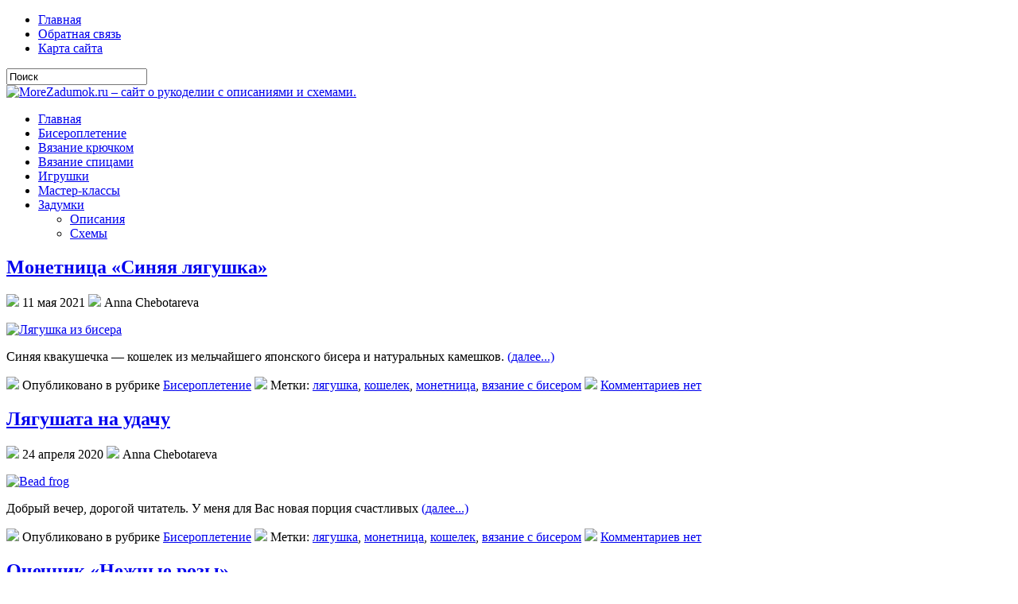

--- FILE ---
content_type: text/html; charset=UTF-8
request_url: https://morezadumok.ru/tag/vyazanie-s-biserom
body_size: 6636
content:
<!DOCTYPE html PUBLIC "-//W3C//DTD XHTML 1.0 Transitional//EN" "http://www.w3.org/TR/xhtml1/DTD/xhtml1-transitional.dtd">
<html xmlns="http://www.w3.org/1999/xhtml" dir="ltr" lang="ru-RU">

 <head profile="http://gmpg.org/xfn/11">
<link rel="icon" href="http://morezadumok.ru/favicon.ico" type="image/x-icon" />
<link rel="shortcut icon" href="http://morezadumok.ru/favicon.ico" type="image/x-icon" />

<title>вязание с бисером | MoreZadumok.ru - сайт о рукоделии с описаниями и схемами.</title>
<link rel="stylesheet" href="https://morezadumok.ru/wp-content/themes/indose/css/screen.css" type="text/css" media="screen, projection" />
<link rel="stylesheet" href="https://morezadumok.ru/wp-content/themes/indose/css/print.css" type="text/css" media="print" />
<!--[if IE]><link rel="stylesheet" href="https://morezadumok.ru/wp-content/themes/indose/css/ie.css" type="text/css" media="screen, projection"><![endif]-->
<link rel="stylesheet" href="https://morezadumok.ru/wp-content/themes/indose/style.css" type="text/css" media="screen" />
<!--[if IE 6]>
	<script src="https://morezadumok.ru/wp-content/themes/indose/js/pngfix.js"></script>
<![endif]--> 
<link rel="alternate" type="application/rss+xml" title="MoreZadumok.ru &#8211; сайт о рукоделии с описаниями и схемами. RSS Feed" href="https://morezadumok.ru/feed" />
<link rel="alternate" type="application/atom+xml" title="MoreZadumok.ru &#8211; сайт о рукоделии с описаниями и схемами. Atom Feed" href="https://morezadumok.ru/feed/atom" />
<link rel="pingback" href="http://morezadumok.ru/xmlrpc.php" />

<script src="https://morezadumok.ru/wp-content/themes/indose/menu/mootools-1.2.5-core-yc.js" type="text/javascript"></script>
<link rel="stylesheet" href="https://morezadumok.ru/wp-content/themes/indose/menu/MenuMatic.css" type="text/css" media="screen" charset="utf-8" />
<!--[if lt IE 7]>
	<link rel="stylesheet" href="https://morezadumok.ru/wp-content/themes/indose/menu/MenuMatic-ie6.css" type="text/css" media="screen" charset="utf-8" />
<![endif]-->
<!-- Load the MenuMatic Class -->
<script src="https://morezadumok.ru/wp-content/themes/indose/menu/MenuMatic_0.68.3.js" type="text/javascript" charset="utf-8"></script>



	<style type="text/css">
		#fancybox-close{right:-15px;top:-15px}
		div#fancybox-content{border-color:#FFFFFF}
		div#fancybox-title{background-color:#FFFFFF}
		div#fancybox-outer{background-color:#FFFFFF}
		div#fancybox-title-inside{color:#333333}
	</style>

	<link rel="alternate" type="application/rss+xml" title="MoreZadumok.ru - сайт о рукоделии с описаниями и схемами. &raquo; Лента метки вязание с бисером" href="https://morezadumok.ru/tag/vyazanie-s-biserom/feed" />
<link rel='stylesheet' id='farbtastic-css'  href='https://morezadumok.ru/wp-admin/css/farbtastic.css?ver=1.3u' type='text/css' media='all' />
<link rel='stylesheet' id='fancybox-css'  href='https://morezadumok.ru/wp-content/plugins/fancybox-for-wordpress/fancybox/fancybox.css?ver=3.1.1' type='text/css' media='all' />
<link rel='stylesheet' id='wp-monalisa-css'  href='https://morezadumok.ru/wp-content/plugins/wp-monalisa/wp-monalisa-default.css?ver=3.1.1' type='text/css' media='all' />
<link rel='stylesheet' id='contact-form-7-css'  href='https://morezadumok.ru/wp-content/plugins/contact-form-7/styles.css?ver=2.4.4' type='text/css' media='all' />
<link rel='stylesheet' id='simple-pagination-css-css'  href='https://morezadumok.ru/wp-content/plugins/simple-pagination/css/default.css?ver=2.1.7' type='text/css' media='screen' />
<script type='text/javascript' src='https://morezadumok.ru/wp-includes/js/l10n.js?ver=20101110'></script>
<script type='text/javascript' src='https://morezadumok.ru/wp-includes/js/jquery/jquery.js?ver=1.4.4'></script>
<script type='text/javascript' src='https://morezadumok.ru/wp-content/plugins/tag-cloud-canvas/jquery.tagcanvas.min.js?ver=3.1.1'></script>
<script type='text/javascript' src='https://morezadumok.ru/wp-content/plugins/wp-monalisa/wpml_script.js?ver=9999'></script>
<script type='text/javascript' src='https://morezadumok.ru/wp-content/plugins/fancybox-for-wordpress/fancybox/jquery.fancybox.js?ver=1.3.4'></script>
<link rel="EditURI" type="application/rsd+xml" title="RSD" href="https://morezadumok.ru/xmlrpc.php?rsd" />
<link rel="wlwmanifest" type="application/wlwmanifest+xml" href="https://morezadumok.ru/wp-includes/wlwmanifest.xml" /> 
<link rel='index' title='MoreZadumok.ru &#8211; сайт о рукоделии с описаниями и схемами.' href='https://morezadumok.ru' />
<meta name="generator" content="WordPress 3.1.1" />

<!-- All in One SEO Pack 1.6.13.2 by Michael Torbert of Semper Fi Web Design[410,550] -->
<link rel="canonical" href="https://morezadumok.ru/tag/vyazanie-s-biserom" />
<!-- /all in one seo pack -->

<!-- Fancybox for WordPress -->
<script type="text/javascript">
jQuery(function(){

jQuery.fn.getTitle = function() { // Copy the title of every IMG tag and add it to its parent A so that fancybox can show titles
	var arr = jQuery("a.fancybox");
	jQuery.each(arr, function() {
		var title = jQuery(this).children("img").attr("title");
		jQuery(this).attr('title',title);
	})
}

// Supported file extensions
var thumbnails = jQuery("a:has(img)").not(".nolightbox").filter( function() { return /\.(jpe?g|png|gif|bmp)$/i.test(jQuery(this).attr('href')) });

thumbnails.addClass("fancybox").attr("rel","fancybox").getTitle();
jQuery("a.fancybox").fancybox({
	'cyclic': false,
	'autoScale': true,
	'padding': 10,
	'opacity': true,
	'speedIn': 500,
	'speedOut': 500,
	'changeSpeed': 300,
	'overlayShow': true,
	'overlayOpacity': "0.3",
	'overlayColor': "#666666",
	'titleShow': true,
	'titlePosition': 'inside',
	'enableEscapeButton': true,
	'showCloseButton': true,
	'showNavArrows': true,
	'hideOnOverlayClick': true,
	'hideOnContentClick': false,
	'width': 560,
	'height': 340,
	'transitionIn': "fade",
	'transitionOut': "fade",
	'centerOnScroll': true
});


})
</script>
<!-- END Fancybox for WordPress -->

	<link rel="stylesheet" type="text/css" href="http://morezadumok.ru/wp-content/plugins/jquery-vertical-mega-menu/css/dcverticalmegamenu.css" media="screen" /><style type="text/css">
body { background-image: url('http://morezadumok.ru/wp-content/uploads/2016/04/bg-276.png'); background-repeat: repeat; background-position: top left; background-attachment: scroll; }
</style>
 
</head>
<body>
<script type="text/javascript">
	window.addEvent('domready', function() {			
			var myMenu = new MenuMatic();
	});	
</script>
	<div id="wrapper">
		<div id="container" class="container">  
			<div class="span-24">
				<div class="span-14">
                    <div id="pagemenucontainer">
					                        <ul id="pagemenu">
    						<li ><a href="http://morezadumok.ru/">Главная</a></li>
    						<li class="page_item page-item-311"><a href="https://morezadumok.ru/obratnaya-svyaz" title="Обратная связь">Обратная связь</a></li>
<li class="page_item page-item-8"><a href="https://morezadumok.ru/karta-sajta" title="Карта сайта">Карта сайта</a></li>
    					</ul>
                                            </div>
				</div>
                <link href='https://fonts.googleapis.com/css?family=Josefin+Sans' rel='stylesheet' type='text/css'>

                <div class="span-3 feedtwitter">
					
				</div>
                
				<div id="topsearch" class="span-7 last">
					 
<div id="search">
    <form method="get" id="searchform" action="https://morezadumok.ru/"> 
        <input type="text" value="Поиск" 
            name="s" id="s"  onblur="if (this.value == '')  {this.value = 'Поиск';}"  
            onfocus="if (this.value == 'Поиск') {this.value = '';}" />
        <input type="image" src="https://morezadumok.ru/wp-content/themes/indose/images/search.gif" style="border:0; vertical-align: top;" /> 
    </form>
</div> 
				</div>
			</div>
				<div id="header" class="span-24">
					<div class="span-12">
													<a href="https://morezadumok.ru"><img src="http://morezadumok.ru/wp-content/uploads/2016/03/logo.png" alt="MoreZadumok.ru &#8211; сайт о рукоделии с описаниями и схемами." title="MoreZadumok.ru &#8211; сайт о рукоделии с описаниями и схемами." class="logoimg" /></a>
													
					</div>
					
					
				</div>
			
			<div class="span-24">
				<div id="navcontainer">
					                            <ul id="nav">
                                <li ><a href="https://morezadumok.ru">Главная</a></li>
        							<li class="cat-item cat-item-11"><a href="https://morezadumok.ru/category/biseropletenie" title="Просмотреть все записи в рубрике &laquo;Бисероплетение&raquo;">Бисероплетение</a>
</li>
	<li class="cat-item cat-item-3"><a href="https://morezadumok.ru/category/vyazanie-kryuchkom" title="Просмотреть все записи в рубрике &laquo;Вязание крючком&raquo;">Вязание крючком</a>
</li>
	<li class="cat-item cat-item-4"><a href="https://morezadumok.ru/category/vyazanie-spicami" title="Просмотреть все записи в рубрике &laquo;Вязание спицами&raquo;">Вязание спицами</a>
</li>
	<li class="cat-item cat-item-15"><a href="https://morezadumok.ru/category/igrushki" title="Просмотреть все записи в рубрике &laquo;Игрушки&raquo;">Игрушки</a>
</li>
	<li class="cat-item cat-item-62"><a href="https://morezadumok.ru/category/master-klassy" title="Просмотреть все записи в рубрике &laquo;Мастер-классы&raquo;">Мастер-классы</a>
</li>
	<li class="cat-item cat-item-33"><a href="https://morezadumok.ru/category/zadumki" title="Просмотреть все записи в рубрике &laquo;Задумки&raquo;">Задумки</a>
<ul class='children'>
	<li class="cat-item cat-item-46"><a href="https://morezadumok.ru/category/zadumki/opisanija" title="Просмотреть все записи в рубрике &laquo;Описания&raquo;">Описания</a>
</li>
	<li class="cat-item cat-item-44"><a href="https://morezadumok.ru/category/zadumki/shemy" title="Просмотреть все записи в рубрике &laquo;Схемы&raquo;">Схемы</a>
</li>
</ul>
</li>
        					</ul>
                            				</div>
			</div><div class="span-24" id="contentwrap">
	<div class="span-16">
		<div id="content">	

		  
				<div class="post-1462 post type-post status-publish format-standard hentry category-biseropletenie tag-lyagushka tag-koshelek tag-monetnica tag-vyazanie-s-biserom">
                <!---->
				<h2 class="title" id="post-1462"><a href="https://morezadumok.ru/biseropletenie/monetnica-sinyaya-lyagushka.html" rel="bookmark" title="Постоянная ссылка на Монетница &laquo;Синяя лягушка&raquo;">Монетница &laquo;Синяя лягушка&raquo;</a></h2>
				<div class="postdate"><img src="https://morezadumok.ru/wp-content/themes/indose/images/date.png" /> 11 мая  2021 <img src="https://morezadumok.ru/wp-content/themes/indose/images/user.png" /> Anna Chebotareva </div>

				<div class="entry">
					<p><a href="http://morezadumok.ru/wp-content/uploads/2021/05/Бисеромания.jpg"><img class="aligncenter size-full wp-image-1463" title="Бисеромания" src="http://morezadumok.ru/wp-content/uploads/2021/05/Бисеромания.jpg" alt="Лягушка из бисера" width="615" height="411" /></a></p>
<p>Синяя квакушечка&nbsp;&mdash; кошелек из мельчайшего японского бисера и натуральных камешков. <a href="https://morezadumok.ru/biseropletenie/monetnica-sinyaya-lyagushka.html#more-1462" class="more-link">(далее...)</a></p>
				</div>

				<div class="postmeta"><img src="https://morezadumok.ru/wp-content/themes/indose/images/folder.png" /> Опубликовано в рубрике <a href="https://morezadumok.ru/category/biseropletenie" title="Просмотреть все записи в рубрике &laquo;Бисероплетение&raquo;" rel="category tag">Бисероплетение</a>  <img src="https://morezadumok.ru/wp-content/themes/indose/images/tag.png" /> Метки: <a href="https://morezadumok.ru/tag/lyagushka" rel="tag">лягушка</a>, <a href="https://morezadumok.ru/tag/koshelek" rel="tag">кошелек</a>, <a href="https://morezadumok.ru/tag/monetnica" rel="tag">монетница</a>, <a href="https://morezadumok.ru/tag/vyazanie-s-biserom" rel="tag">вязание с бисером</a>  <img src="https://morezadumok.ru/wp-content/themes/indose/images/comments.png" /> <a href="https://morezadumok.ru/biseropletenie/monetnica-sinyaya-lyagushka.html#respond" title="Комментарий к записи Монетница &laquo;Синяя лягушка&raquo;">Комментариев нет</a></div>

			</div>

				<div class="post-1366 post type-post status-publish format-standard hentry category-biseropletenie tag-lyagushka tag-monetnica tag-koshelek tag-vyazanie-s-biserom">
                <!---->
				<h2 class="title" id="post-1366"><a href="https://morezadumok.ru/biseropletenie/lyagushata-na-udachu.html" rel="bookmark" title="Постоянная ссылка на Лягушата на удачу">Лягушата на удачу</a></h2>
				<div class="postdate"><img src="https://morezadumok.ru/wp-content/themes/indose/images/date.png" /> 24 апреля  2020 <img src="https://morezadumok.ru/wp-content/themes/indose/images/user.png" /> Anna Chebotareva </div>

				<div class="entry">
					<p><a href="http://morezadumok.ru/wp-content/uploads/2020/04/Лягушка-из-бисера.jpg"><img class="aligncenter size-full wp-image-1367" title="Лягушка из бисера" src="http://morezadumok.ru/wp-content/uploads/2020/04/Лягушка-из-бисера.jpg" alt="Bead frog" width="615" height="411" /></a></p>
<p>Добрый вечер, дорогой читатель. У меня для Вас новая порция счастливых <a href="https://morezadumok.ru/biseropletenie/lyagushata-na-udachu.html#more-1366" class="more-link">(далее...)</a></p>
				</div>

				<div class="postmeta"><img src="https://morezadumok.ru/wp-content/themes/indose/images/folder.png" /> Опубликовано в рубрике <a href="https://morezadumok.ru/category/biseropletenie" title="Просмотреть все записи в рубрике &laquo;Бисероплетение&raquo;" rel="category tag">Бисероплетение</a>  <img src="https://morezadumok.ru/wp-content/themes/indose/images/tag.png" /> Метки: <a href="https://morezadumok.ru/tag/lyagushka" rel="tag">лягушка</a>, <a href="https://morezadumok.ru/tag/monetnica" rel="tag">монетница</a>, <a href="https://morezadumok.ru/tag/koshelek" rel="tag">кошелек</a>, <a href="https://morezadumok.ru/tag/vyazanie-s-biserom" rel="tag">вязание с бисером</a>  <img src="https://morezadumok.ru/wp-content/themes/indose/images/comments.png" /> <a href="https://morezadumok.ru/biseropletenie/lyagushata-na-udachu.html#respond" title="Комментарий к записи Лягушата на удачу">Комментариев нет</a></div>

			</div>

				<div class="post-1350 post type-post status-publish format-standard hentry category-biseropletenie tag-rozy tag-ochechnik tag-vyazanie-s-biserom">
                <!---->
				<h2 class="title" id="post-1350"><a href="https://morezadumok.ru/biseropletenie/ochechnik-nezhnye-rozy-2.html" rel="bookmark" title="Постоянная ссылка на Очечник &laquo;Нежные розы&raquo;">Очечник &laquo;Нежные розы&raquo;</a></h2>
				<div class="postdate"><img src="https://morezadumok.ru/wp-content/themes/indose/images/date.png" /> 6 октября  2019 <img src="https://morezadumok.ru/wp-content/themes/indose/images/user.png" /> Anna Chebotareva </div>

				<div class="entry">
					<p><a href="http://morezadumok.ru/wp-content/uploads/2019/10/Сумочка-из-бисера.jpg"><img class="aligncenter size-full wp-image-1351" title="Сумочка из бисера" src="http://morezadumok.ru/wp-content/uploads/2019/10/Сумочка-из-бисера.jpg" alt="Очечник из бисера" width="615" height="411" /></a></p>
<p>Добрый день, дорогой читатель! За окошком осень и даже идёт снег... А у меня <a href="https://morezadumok.ru/biseropletenie/ochechnik-nezhnye-rozy-2.html#more-1350" class="more-link">(далее...)</a></p>
				</div>

				<div class="postmeta"><img src="https://morezadumok.ru/wp-content/themes/indose/images/folder.png" /> Опубликовано в рубрике <a href="https://morezadumok.ru/category/biseropletenie" title="Просмотреть все записи в рубрике &laquo;Бисероплетение&raquo;" rel="category tag">Бисероплетение</a>  <img src="https://morezadumok.ru/wp-content/themes/indose/images/tag.png" /> Метки: <a href="https://morezadumok.ru/tag/rozy" rel="tag">розы</a>, <a href="https://morezadumok.ru/tag/ochechnik" rel="tag">очечник</a>, <a href="https://morezadumok.ru/tag/vyazanie-s-biserom" rel="tag">вязание с бисером</a>  <img src="https://morezadumok.ru/wp-content/themes/indose/images/comments.png" /> <a href="https://morezadumok.ru/biseropletenie/ochechnik-nezhnye-rozy-2.html#respond" title="Комментарий к записи Очечник &laquo;Нежные розы&raquo;">Комментариев нет</a></div>

			</div>

				<div class="post-1344 post type-post status-publish format-standard hentry category-biseropletenie tag-lyagushka tag-monetnica tag-koshelek tag-vyazanie-s-biserom">
                <!---->
				<h2 class="title" id="post-1344"><a href="https://morezadumok.ru/biseropletenie/monetnica-kvaksha.html" rel="bookmark" title="Постоянная ссылка на Монетница &laquo;Квакша&raquo;">Монетница &laquo;Квакша&raquo;</a></h2>
				<div class="postdate"><img src="https://morezadumok.ru/wp-content/themes/indose/images/date.png" /> 23 сентября  2019 <img src="https://morezadumok.ru/wp-content/themes/indose/images/user.png" /> Anna Chebotareva </div>

				<div class="entry">
					<p><a href="http://morezadumok.ru/wp-content/uploads/2019/09/Кошелек-лягушка.jpg"><img class="aligncenter size-full wp-image-1345" title="Кошелек лягушка" src="http://morezadumok.ru/wp-content/uploads/2019/09/Кошелек-лягушка.jpg" alt="Frog purse" width="615" height="411" /></a></p>
<p>Милая квакша&nbsp;&mdash; монетница, талисман, сувенир, брелок, любимая лягушка  <a href="https://morezadumok.ru/biseropletenie/monetnica-kvaksha.html#more-1344" class="more-link">(далее...)</a></p>
				</div>

				<div class="postmeta"><img src="https://morezadumok.ru/wp-content/themes/indose/images/folder.png" /> Опубликовано в рубрике <a href="https://morezadumok.ru/category/biseropletenie" title="Просмотреть все записи в рубрике &laquo;Бисероплетение&raquo;" rel="category tag">Бисероплетение</a>  <img src="https://morezadumok.ru/wp-content/themes/indose/images/tag.png" /> Метки: <a href="https://morezadumok.ru/tag/lyagushka" rel="tag">лягушка</a>, <a href="https://morezadumok.ru/tag/monetnica" rel="tag">монетница</a>, <a href="https://morezadumok.ru/tag/koshelek" rel="tag">кошелек</a>, <a href="https://morezadumok.ru/tag/vyazanie-s-biserom" rel="tag">вязание с бисером</a>  <img src="https://morezadumok.ru/wp-content/themes/indose/images/comments.png" /> <a href="https://morezadumok.ru/biseropletenie/monetnica-kvaksha.html#respond" title="Комментарий к записи Монетница &laquo;Квакша&raquo;">Комментариев нет</a></div>

			</div>

				<div class="post-1286 post type-post status-publish format-standard hentry category-biseropletenie tag-lyagushka tag-monetnica tag-brelok tag-vyazanie-s-biserom">
                <!---->
				<h2 class="title" id="post-1286"><a href="https://morezadumok.ru/biseropletenie/lyagushata-iz-bisera.html" rel="bookmark" title="Постоянная ссылка на Лягушата из бисера">Лягушата из бисера</a></h2>
				<div class="postdate"><img src="https://morezadumok.ru/wp-content/themes/indose/images/date.png" /> 20 июля  2019 <img src="https://morezadumok.ru/wp-content/themes/indose/images/user.png" /> Anna Chebotareva </div>

				<div class="entry">
					<p><a href="http://morezadumok.ru/wp-content/uploads/2019/07/IMG_5191.jpg"><img class="aligncenter size-full wp-image-1287" title="Лягушка из бисера" src="http://morezadumok.ru/wp-content/uploads/2019/07/IMG_5191.jpg" alt="Талисман на деньги" width="615" height="411" /></a></p>
<p>И снова прямая трансляция из лягушачьего питомника!))) Давненько я не показывала здесь своих квакушек, а их появилось  <a href="https://morezadumok.ru/biseropletenie/lyagushata-iz-bisera.html#more-1286" class="more-link">(далее...)</a></p>
				</div>

				<div class="postmeta"><img src="https://morezadumok.ru/wp-content/themes/indose/images/folder.png" /> Опубликовано в рубрике <a href="https://morezadumok.ru/category/biseropletenie" title="Просмотреть все записи в рубрике &laquo;Бисероплетение&raquo;" rel="category tag">Бисероплетение</a>  <img src="https://morezadumok.ru/wp-content/themes/indose/images/tag.png" /> Метки: <a href="https://morezadumok.ru/tag/lyagushka" rel="tag">лягушка</a>, <a href="https://morezadumok.ru/tag/monetnica" rel="tag">монетница</a>, <a href="https://morezadumok.ru/tag/brelok" rel="tag">брелок</a>, <a href="https://morezadumok.ru/tag/vyazanie-s-biserom" rel="tag">вязание с бисером</a>  <img src="https://morezadumok.ru/wp-content/themes/indose/images/comments.png" /> <a href="https://morezadumok.ru/biseropletenie/lyagushata-iz-bisera.html#respond" title="Комментарий к записи Лягушата из бисера">Комментариев нет</a></div>

			</div>

				
		<div class="navigation">
						
			<div class="alignright"></div>
					</div>
	<div class="pagination"><span class="pages">Страницы:</span><span class="current">1</span><a href="https://morezadumok.ru/tag/vyazanie-s-biserom/page/2">2</a><a href="https://morezadumok.ru/tag/vyazanie-s-biserom/page/3">3</a><a href="https://morezadumok.ru/tag/vyazanie-s-biserom/page/4">4</a><a href="https://morezadumok.ru/tag/vyazanie-s-biserom/page/5">5</a><a href="https://morezadumok.ru/tag/vyazanie-s-biserom/page/6">6</a><a href="https://morezadumok.ru/tag/vyazanie-s-biserom/page/7">7</a><a class="next" href="https://morezadumok.ru/tag/vyazanie-s-biserom/page/2">›</a><a class="last" href="https://morezadumok.ru/tag/vyazanie-s-biserom/page/7">»</a></div>	
		</div>
		</div>


<div class="span-8 last">
	
	<div class="sidebar">
    <script async src="//pagead2.googlesyndication.com/pagead/js/adsbygoogle.js"></script>
<!-- адаптивный -->
<ins class="adsbygoogle"
     style="display:block"
     data-ad-client="ca-pub-4441480587266521"
     data-ad-slot="1632646697"
     data-ad-format="auto"></ins>
<script>
(adsbygoogle = window.adsbygoogle || []).push({});
</script>
     
  


    
        
		<ul>
			<li id="tag_cloud_canvas-3" class="widget widget_tag_cloud_canvas"><h2 class="widgettitle">Метки</h2><canvas width="300" height="300" id="tagCloudCanvas3"
    >
    <p>Your browser doesn't support canvas.</p>
</canvas>
<div id="tags">
            <a href='https://morezadumok.ru/tag/babochka' class='tag-link-127' title='12 записей' style='font-size: 14.522727272727pt;'>Бабочка</a>
<a href='https://morezadumok.ru/tag/noski' class='tag-link-133' title='5 записей' style='font-size: 9.2727272727273pt;'>Носки</a>
<a href='https://morezadumok.ru/tag/amigurumi' class='tag-link-58' title='20 записей' style='font-size: 17.863636363636pt;'>амигуруми</a>
<a href='https://morezadumok.ru/tag/biser' class='tag-link-26' title='27 записей' style='font-size: 19.931818181818pt;'>бисер</a>
<a href='https://morezadumok.ru/tag/biseropletenie-2' class='tag-link-24' title='37 записей' style='font-size: 22pt;'>бисероплетение</a>
<a href='https://morezadumok.ru/tag/brelok' class='tag-link-112' title='6 записей' style='font-size: 10.386363636364pt;'>брелок</a>
<a href='https://morezadumok.ru/tag/brosh' class='tag-link-61' title='22 записи' style='font-size: 18.5pt;'>брошь</a>
<a href='https://morezadumok.ru/tag/vyazanie-dlya-detej' class='tag-link-20' title='18 записей' style='font-size: 17.227272727273pt;'>вязание для детей</a>
<a href='https://morezadumok.ru/tag/vyazanie-kryuchkom-2' class='tag-link-13' title='21 запись' style='font-size: 18.181818181818pt;'>вязание крючком</a>
<a href='https://morezadumok.ru/tag/vyazanie-s-biserom' class='tag-link-96' title='33 записи' style='font-size: 21.204545454545pt;'>вязание с бисером</a>
<a href='https://morezadumok.ru/tag/vyazanie-spicami-2' class='tag-link-18' title='11 записей' style='font-size: 14.045454545455pt;'>вязание спицами</a>
<a href='https://morezadumok.ru/tag/elochnye-igrushki' class='tag-link-88' title='14 записей' style='font-size: 15.636363636364pt;'>елочные игрушки</a>
<a href='https://morezadumok.ru/tag/elochnyj-shar' class='tag-link-107' title='14 записей' style='font-size: 15.636363636364pt;'>елочный шар</a>
<a href='https://morezadumok.ru/tag/zakolka' class='tag-link-77' title='9 записей' style='font-size: 12.772727272727pt;'>заколка</a>
<a href='https://morezadumok.ru/tag/igrushki-2' class='tag-link-28' title='31 запись' style='font-size: 20.886363636364pt;'>игрушки</a>
<a href='https://morezadumok.ru/tag/komplekt' class='tag-link-56' title='10 записей' style='font-size: 13.409090909091pt;'>комплект</a>
<a href='https://morezadumok.ru/tag/koshelek' class='tag-link-98' title='11 записей' style='font-size: 14.045454545455pt;'>кошелек</a>
<a href='https://morezadumok.ru/tag/leska' class='tag-link-41' title='8 записей' style='font-size: 11.977272727273pt;'>леска</a>
<a href='https://morezadumok.ru/tag/lyagushka' class='tag-link-97' title='21 запись' style='font-size: 18.181818181818pt;'>лягушка</a>
<a href='https://morezadumok.ru/tag/master-klass' class='tag-link-64' title='5 записей' style='font-size: 9.2727272727273pt;'>мастер-класс</a>
<a href='https://morezadumok.ru/tag/mozaichnoe-pletenie' class='tag-link-69' title='7 записей' style='font-size: 11.181818181818pt;'>мозаичное плетение</a>
<a href='https://morezadumok.ru/tag/monetnica' class='tag-link-101' title='8 записей' style='font-size: 11.977272727273pt;'>монетница</a>
<a href='https://morezadumok.ru/tag/ndebele' class='tag-link-38' title='7 записей' style='font-size: 11.181818181818pt;'>ндебеле</a>
<a href='https://morezadumok.ru/tag/novyj-god' class='tag-link-90' title='12 записей' style='font-size: 14.522727272727pt;'>новый год</a>
<a href='https://morezadumok.ru/tag/opisanie' class='tag-link-21' title='5 записей' style='font-size: 9.2727272727273pt;'>описание</a>
<a href='https://morezadumok.ru/tag/opletenie' class='tag-link-27' title='11 записей' style='font-size: 14.045454545455pt;'>оплетение</a>
<a href='https://morezadumok.ru/tag/pasxa' class='tag-link-36' title='10 записей' style='font-size: 13.409090909091pt;'>пасха</a>
<a href='https://morezadumok.ru/tag/perchatki' class='tag-link-132' title='5 записей' style='font-size: 9.2727272727273pt;'>перчатки</a>
<a href='https://morezadumok.ru/tag/pletenie-po-krugu' class='tag-link-39' title='11 записей' style='font-size: 14.045454545455pt;'>плетение по кругу</a>
<a href='https://morezadumok.ru/tag/rezinka-dlya-volos' class='tag-link-104' title='7 записей' style='font-size: 11.181818181818pt;'>резинка для волос</a>
<a href='https://morezadumok.ru/tag/snud' class='tag-link-54' title='7 записей' style='font-size: 11.181818181818pt;'>снуд</a>
<a href='https://morezadumok.ru/tag/sova' class='tag-link-14' title='6 записей' style='font-size: 10.386363636364pt;'>сова</a>
<a href='https://morezadumok.ru/tag/sumka' class='tag-link-12' title='5 записей' style='font-size: 9.2727272727273pt;'>сумка</a>
<a href='https://morezadumok.ru/tag/sxema' class='tag-link-22' title='10 записей' style='font-size: 13.409090909091pt;'>схема</a>
<a href='https://morezadumok.ru/tag/tkachestvo-ruchnoe' class='tag-link-37' title='9 записей' style='font-size: 12.772727272727pt;'>ткачество ручное</a>
<a href='https://morezadumok.ru/tag/cvetok' class='tag-link-53' title='8 записей' style='font-size: 11.977272727273pt;'>цветок</a>
<a href='https://morezadumok.ru/tag/chexol' class='tag-link-43' title='4 записи' style='font-size: 8pt;'>чехол</a>
<a href='https://morezadumok.ru/tag/cheshskij' class='tag-link-34' title='8 записей' style='font-size: 11.977272727273pt;'>чешский</a>
<a href='https://morezadumok.ru/tag/shapka' class='tag-link-55' title='9 записей' style='font-size: 12.772727272727pt;'>шапка</a>
<a href='https://morezadumok.ru/tag/shar-iz-bisera' class='tag-link-108' title='6 записей' style='font-size: 10.386363636364pt;'>шар из бисера</a>
<a href='https://morezadumok.ru/tag/yagody' class='tag-link-71' title='7 записей' style='font-size: 11.181818181818pt;'>ягоды</a>
<a href='https://morezadumok.ru/tag/yagody-iz-bisera' class='tag-link-103' title='5 записей' style='font-size: 9.2727272727273pt;'>ягоды из бисера</a>
<a href='https://morezadumok.ru/tag/yajco' class='tag-link-35' title='10 записей' style='font-size: 13.409090909091pt;'>яйцо</a>
<a href='https://morezadumok.ru/tag/yajco-opletennoe' class='tag-link-42' title='9 записей' style='font-size: 12.772727272727pt;'>яйцо оплетенное</a>
<a href='https://morezadumok.ru/tag/yajco-pasxalnoe' class='tag-link-23' title='10 записей' style='font-size: 13.409090909091pt;'>яйцо пасхальное</a>        </div>
<script type="text/javascript">
jQuery(function() {
   if(!jQuery('#tagCloudCanvas3').tagcanvas({
     textColour : '#333333',
     shape : 'sphere',
     outlineThickness : 1,
     maxSpeed : 0.03,
     depth : 0.75
   }, 'tags')) {
     // TagCanvas failed to load
     jQuery('#tagCloudCanvas3Container').hide();
   }
   // your other jQuery stuff here...
 });
</script>    
        </li>		<li id="recent-posts-3" class="widget widget_recent_entries">		<h2 class="widgettitle">Новое</h2>		<ul>
				<li><a href="https://morezadumok.ru/vyazanie-spicami/futbolka-serdca.html" title="Футболка &laquo;Сердца&raquo;">Футболка &laquo;Сердца&raquo;</a></li>
				<li><a href="https://morezadumok.ru/vyazanie-spicami/futbolka-timyan.html" title="Футболка &laquo;Тимьян&raquo;">Футболка &laquo;Тимьян&raquo;</a></li>
				<li><a href="https://morezadumok.ru/vyazanie-spicami/futbolka-savanna.html" title="Футболка &laquo;Саванна&raquo;">Футболка &laquo;Саванна&raquo;</a></li>
				<li><a href="https://morezadumok.ru/vyazanie-spicami/sinij-sviter-mechty.html" title="Синий свитер мечты">Синий свитер мечты</a></li>
				<li><a href="https://morezadumok.ru/vyazanie-spicami/dzhemper-skandi.html" title="Джемпер &laquo;Сканди&raquo;">Джемпер &laquo;Сканди&raquo;</a></li>
				<li><a href="https://morezadumok.ru/vyazanie-spicami/dzhemper-akaciya.html" title="Джемпер &laquo;Акация&raquo;">Джемпер &laquo;Акация&raquo;</a></li>
				<li><a href="https://morezadumok.ru/vyazanie-spicami/dzhemper-teoriya-kos.html" title="Джемпер &laquo;Теория кос&raquo;">Джемпер &laquo;Теория кос&raquo;</a></li>
				</ul>
		</li><li id="text-3" class="widget widget_text"><h2 class="widgettitle">Подписка на обновления</h2>			<div class="textwidget"><form style="border:1px solid #ccc;padding:3px;text-align:center;" action="https://feedburner.google.com/fb/a/mailverify" method="post" target="popupwindow" onsubmit="window.open('https://feedburner.google.com/fb/a/mailverify?uri=Morezadumok', 'popupwindow', 'scrollbars=yes,width=550,height=520');return true"><p>Введите Ваш email:</p><p><input type="text" style="width:140px" name="email"/></p><input type="hidden" value="Morezadumok" name="uri"/><input type="hidden" name="loc" value="ru_RU"/><input type="submit" value="Подписаться на обновления" /></form></div>
		</li><li id="text-4" class="widget widget_text">			<div class="textwidget"><iframe src='/inwidget/index.php?width=290&inline=4& toolbar=false' scrolling='no' frameborder='no' style='border:none;width:290px;height:255px;overflow:hidden;'></iframe></div>
		</li><li id="text-5" class="widget widget_text"><h2 class="widgettitle">магазин море задумок</h2>			<div class="textwidget"><a href="https://www.livemaster.ru/morezadumok"><img src="http://morezadumok.ru/wp-content/uploads/2017/yarmarka/yarmarka.png"><a></div>
		</li>		</ul>
        
                
		</div>
</div>
	</div>
    <div class="span-24">
      <div id="footer">Все права защищены. &copy; <a href="https://morezadumok.ru"><strong>MoreZadumok.ru &#8211; сайт о рукоделии с описаниями и схемами.</strong></a> При копировании материалов сайта ссылка на источник обязательна.</div>
  </div>
</div>
</div>
<script type='text/javascript' src='https://morezadumok.ru/wp-content/plugins/contact-form-7/jquery.form.js?ver=2.52'></script>
<script type='text/javascript' src='https://morezadumok.ru/wp-content/plugins/contact-form-7/scripts.js?ver=2.4.4'></script>

<div style="margin-bottom:10px"><div align="center"><!--LiveInternet counter--><script type="text/javascript"><!--
document.write("<a href='//www.liveinternet.ru/click' "+
"target=_blank><img src='//counter.yadro.ru/hit?t58.2;r"+
escape(document.referrer)+((typeof(screen)=="undefined")?"":
";s"+screen.width+"*"+screen.height+"*"+(screen.colorDepth?
screen.colorDepth:screen.pixelDepth))+";u"+escape(document.URL)+
";"+Math.random()+
"' alt='' title='LiveInternet' "+
"border='0' width='88' height='31'><\/a>")
  //--></script><!--/LiveInternet--></div></div>
</body>
</html>

--- FILE ---
content_type: text/html; charset=utf-8
request_url: https://www.google.com/recaptcha/api2/aframe
body_size: 267
content:
<!DOCTYPE HTML><html><head><meta http-equiv="content-type" content="text/html; charset=UTF-8"></head><body><script nonce="I5In41tsMpZp9LDsvAkJAg">/** Anti-fraud and anti-abuse applications only. See google.com/recaptcha */ try{var clients={'sodar':'https://pagead2.googlesyndication.com/pagead/sodar?'};window.addEventListener("message",function(a){try{if(a.source===window.parent){var b=JSON.parse(a.data);var c=clients[b['id']];if(c){var d=document.createElement('img');d.src=c+b['params']+'&rc='+(localStorage.getItem("rc::a")?sessionStorage.getItem("rc::b"):"");window.document.body.appendChild(d);sessionStorage.setItem("rc::e",parseInt(sessionStorage.getItem("rc::e")||0)+1);localStorage.setItem("rc::h",'1768594761429');}}}catch(b){}});window.parent.postMessage("_grecaptcha_ready", "*");}catch(b){}</script></body></html>